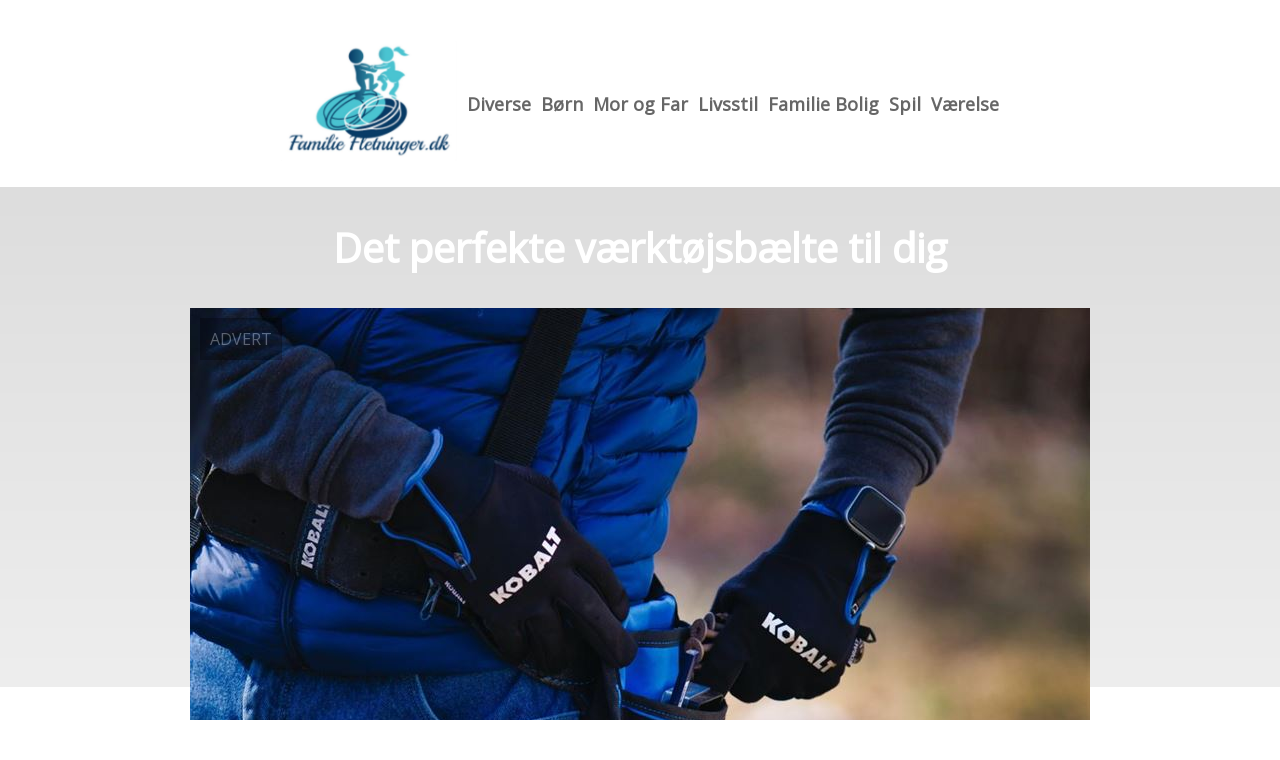

--- FILE ---
content_type: text/html; charset=utf-8
request_url: https://familiefletninger.dk/det-perfekte-vaerktoejsbaelte-til-dig
body_size: 3986
content:
<!DOCTYPE html>
<html lang="da" xml:lang="da">

<head>
    <meta charset='utf-8'>
    <meta name='viewport' content='width=device-width,initial-scale=1'>    
    <meta name="description" content="">
    <title>det perfekte vaerktoejsbaelte til dig - FamilieFletninger.dk</title>
    <link rel="preconnect" href="https://fonts.googleapis.com">
    <link rel="preconnect" href="https://fonts.gstatic.com" crossorigin>
    <link href="https://fonts.googleapis.com/css2?family=Work+Sans&display=swap&family=Open+Sans" rel="stylesheet">
    
    <link rel="shortcut icon" type="image/png" href="https://api.zerotime.dk/5/SiteImage/File/2145/64x64/True" />
    
    <link rel="stylesheet" type="text/css" href="https://api.zerotime.dk/5/Stylesheet/template-1.css" />
    <!-- <script defer src="https://api.zerotime.dk/5/Javascript/view-transitions.js"></script> -->
    
</head>

<body>
    <header>
    </header>

    <dialog id="menu-dialog"></dialog>
    <div id="home-screen">
        <menu-link><i class="ri-menu-line"></i></menu-link>
        <nav id="main-menu" class="hiddenX">
            <data-fetcher data-requires-customer-id="true" data-url="Categories/CustomRequest/?properties=*&query=LinkDomainId=222" data-tag="categories">
                <ul id="menu-public">
                    <li id="close-button"><i class="ri-menu-line"></i></li>
                    <li><a href="/" title="Forside" id="main-logo"><img src='https://api.zerotime.dk/5/SiteImage/File/2145/768x1024/False' /></a></li>
                    
                    <li id="Diverse"><a href="/Category/Diverse" title="Diverse">Diverse</a></li>
                    
                    <li id="Børn"><a href="/Category/Børn" title="Børn">Børn</a></li>
                    
                    <li id="Mor og Far"><a href="/Category/Mor-og-Far" title="Mor og Far">Mor og Far</a></li>
                    
                    <li id="Livsstil"><a href="/Category/Livsstil" title="Livsstil">Livsstil</a></li>
                    
                    <li id="Familie Bolig"><a href="/Category/Familie-Bolig" title="Familie Bolig">Familie Bolig</a></li>
                    
                    <li id="Spil"><a href="/Category/Spil" title="Spil">Spil</a></li>
                    
                    <li id="Værelse"><a href="/Category/Værelse" title="Værelse">Værelse</a></li>
                    
                </ul>
            </data-fetcher>
        </nav>
        <article id="main"><article-details>
    <header></header>
    <article-content>
        <h1>Det perfekte værktøjsbælte til dig</h1>
        <image-container>
            <img src='https://api.zerotime.dk/5/Article/File/8165/900x600' title="Det perfekte værktøjsbælte til dig" height="600px"  />
        </image-container>
        <div><p>Det perfekte værktøjsbælte til dig er et bælte med mange lommer i forskellige størrelser. Det gør det nemmere for dig at arbejde med begge hænder, og du slipper for at bruge tid på at hente den skruetrækker, den hammer eller det målebånd, som du skal bruge. Du har dit værktøj på dig hele tiden. Værktøjsbæltet er derfor en genial løsning, når du skal have begge hænder fri til at arbejde. Værktøjsbæltet kan bruges til mange forskellige typer af arbejde, såsom: Træarbejde, Murerarbejde, Tømrerarbejde, Anlægsarbejde, VVS-arbejde, El-arbejde og meget mere. Værktøjsbæltet er lavet af robust og holdbart materiale, så det kan holde til at blive brug igen og igen. Vælg det perfekte værktøjsbælte her hos os, og få et produkt af høj kvalitet, der vil gøre dit arbejde nemmere. Hvis du derfor mange et værktøjsbælte, så vil det være en god ide, at gå ind i det store udvalg og få fat på et <a href="https://www.stark.dk/arbejdstoejsikkerhedsudstyr/tilbehoer/baelter-tasker-mm">værktøjsbælte</a>, der passer helt perfekt til dig. Du vil ikke komme til at fortryde det.</p>
<h2>Værktøjsbælte &#8211; Hvilket skal du vælge</h2>
<p>Værktøjsbælter kommer i mange forskellige udformninger, der kan være mere eller mindre specialiserede i forhold til den håndværker, de er designet til. Og mange håndværkere, lige fra elektrikere til tømrere, påstår, at du aldrig kommer til at kunne arbejde uden et værktøjsbælte, når du først har fået et og taget det i brug. Hvis dit værktøjsbælte skal være ekstra slidstærkt, er det en god idé at vælge et, der er lavet af ægte læder. En model med dobbeltsømning gør desuden værktøjsbæltet ekstra holdbart.</p>
<p>Der findes mange forskellige typer værktøjsbælter på markedet, så det kan være svært at vide, hvilket bælte der er det perfekte for dig og dit arbejde. Neden har vi samlet en række ting, du skal overveje, inden du køber dit nye værktøjsbælte:</p>
<p>1. Vælg det rigtige materiale</p>
<p>Det er vigtigt at vælge det rigtige materiale til dit værktøjsbælte, så det kan holde i lang tid. Læder er et populært valg, da det er slidstærkt og nemt at rengøre. Vælg en model med dobbeltsømning, hvis du vil have et ekstra holdbart bælte.</p>
<p>2. Vælg den rigtige størrelse</p>
<p>Det er også vigtigt at vælge den rigtige størrelse på dit værktøjsbælte. Vælg en model, der er tilpasset din krop og dine behov. Husk også at overveje, hvor meget vægt bæltet skal kunne bære, så du ikke risikerer at få ondt i ryggen eller andre problemer.</p>
</div>
    </article-content>
</article-details></article><style>:root {
	/* CSS-GROUP:Default */    
    --button-color: #419a1c;
    --button-text-color: #FFFFFF;
    --button-hover-color: #FFFFFF;

    --front-page-background-color: #FFFFFF;
    --front-page-header-color: #FFFFFF;
    --front-page-category-buttons-color: #73dac7;
    --front-page-article-header-color: #000000;


    --secondary-color: #C17DFF;
    --background-color: #FFFFFF;
    --text-color: #000000;
    --hover-color: #333333;
    --hover-link-color: #333333;
    --active-color: #E1BEE7;
    --font-size: 16px;
    --header-color: #4F8BF9;
    --selected-link-color: #4F8BF9;
    --date-color: #4F8BF9;

    --article-background-color-1: #dddddd;
    --article-background-color-2: #eeeeee;
    
    --category-page-number-of-articles-per-row: 3;
    --category-page-number-of-elements-per-page: 9;
    /* CSS-GROUP:Default */

    /* CSS-GROUP:Advanced */
    --font-family: "Open Sans", serif, "Times New Roman", serif;
    
    --hover-bullet-color: #ffedb2;
    --selected-bullet-color: #4F8BF9;
    --page-width: 1080px;

    --category-page-article-margin: 10px;
    --category-page-article-height: 400px;

    --category-page-article-header-font-size: 24px;
    --category-page-article-header-font-weight: 700;
    --category-page-article-header-font-color: #FFFFFF;
    
    --category-page-article-content-font-size: 14px;
    --category-page-article-content-font-weight: 700;
    --category-page-article-content-font-color: #FFFFFF;
    --main-logo-height: 120px;
    /* CSS-GROUP:Advanced */


    --footer-text-color: var(--text-color);
    /* ADVANCED PROPERTIES */
    --category-page-article-width: calc(var(--page-width)/var(--category-page-number-of-articles-per-row) - var(--category-page-article-margin) * var(--category-page-number-of-articles-per-row) );

    --scroll-bar-color: #333333;
    --d: 700ms;
    --e: cubic-bezier(0.19, 1, 0.22, 1);
}

#front-page-head { background: linear-gradient(180deg, rgba(18, 17, 93, 0.4) 0%, rgba(18, 17, 93, 0.93) 100%); background-image: url(https://api.zerotime.dk/5/SiteImage/File/2137/768x1024/False); background-size: cover; }:root{ --button-color: #4da6b7;
--button-text-color: #ffffff;
--button-hover-color: #ffffff;
--front-page-background-color: #ffffff;
--front-page-header-color: #ffffff;
--front-page-category-buttons-color: #73dac7;
--front-page-article-header-color: #000000;
--secondary-color: #c17dff;
--background-color: #ffffff;
--text-color: #000000;
--hover-color: #333333;
--hover-link-color: #333333;
--active-color: #e1bee7;
--header-color: #4f8bf9;
--selected-link-color: #4f8bf9;
--date-color: #4f8bf9;
--font-size: 16px;
--category-page-number-of-articles-per-row: 3;
--category-page-number-of-elements-per-page: 9;
--hover-bullet-color: #ffedb2;
--selected-bullet-color: #4f8bf9;
--category-page-article-header-font-color: #ffffff;
--category-page-article-content-font-color: #ffffff;
--font-family: 'Open Sans', serif, 'Times New Roman', serif;
--page-width: 1080px;
--category-page-article-margin: 10px;
--category-page-article-height: 400px;
--category-page-article-header-font-size: 24px;
--category-page-article-header-font-weight: 700;
--category-page-article-content-font-size: 14px;
--category-page-article-content-font-weight: 700;
--main-logo-height: 120px; }</style>
    </div>
    
    <footer>
        <data-fetcher data-requires-customer-id="true" data-url="Categories/CustomRequest/?properties=*&query=LinkDomainId=222" data-tag="categories">
            <div>
                <ul id="footer-menu-public">
                    
                    <li id="Diverse"><a href="/Category/Diverse" title="Diverse">Diverse</a></li>
                    
                    <li id="Børn"><a href="/Category/Børn" title="Børn">Børn</a></li>
                    
                    <li id="Mor og Far"><a href="/Category/Mor-og-Far" title="Mor og Far">Mor og Far</a></li>
                    
                    <li id="Livsstil"><a href="/Category/Livsstil" title="Livsstil">Livsstil</a></li>
                    
                    <li id="Familie Bolig"><a href="/Category/Familie-Bolig" title="Familie Bolig">Familie Bolig</a></li>
                    
                    <li id="Spil"><a href="/Category/Spil" title="Spil">Spil</a></li>
                    
                    <li id="Værelse"><a href="/Category/Værelse" title="Værelse">Værelse</a></li>
                    
                    <li><a href="/Cookie-og-privatlivspolitik">Cookie og privatlivspolitik</a></li>
                </ul>
            </div>
        </data-fetcher>      
    </footer>
</body>
</html>